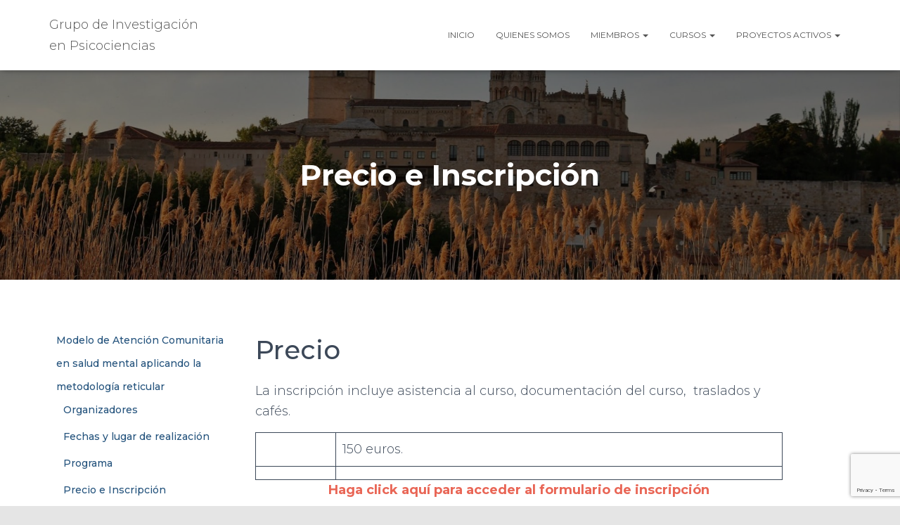

--- FILE ---
content_type: text/html; charset=utf-8
request_url: https://www.google.com/recaptcha/api2/anchor?ar=1&k=6Lcx-eAZAAAAAO4Dl58qAjJMR5JHT_LAZ2K02zKf&co=aHR0cHM6Ly9wc2ljb2NpZW5jaWFzLWN5bC5jb206NDQz&hl=en&v=PoyoqOPhxBO7pBk68S4YbpHZ&size=invisible&anchor-ms=20000&execute-ms=30000&cb=g3uar1bafwul
body_size: 48682
content:
<!DOCTYPE HTML><html dir="ltr" lang="en"><head><meta http-equiv="Content-Type" content="text/html; charset=UTF-8">
<meta http-equiv="X-UA-Compatible" content="IE=edge">
<title>reCAPTCHA</title>
<style type="text/css">
/* cyrillic-ext */
@font-face {
  font-family: 'Roboto';
  font-style: normal;
  font-weight: 400;
  font-stretch: 100%;
  src: url(//fonts.gstatic.com/s/roboto/v48/KFO7CnqEu92Fr1ME7kSn66aGLdTylUAMa3GUBHMdazTgWw.woff2) format('woff2');
  unicode-range: U+0460-052F, U+1C80-1C8A, U+20B4, U+2DE0-2DFF, U+A640-A69F, U+FE2E-FE2F;
}
/* cyrillic */
@font-face {
  font-family: 'Roboto';
  font-style: normal;
  font-weight: 400;
  font-stretch: 100%;
  src: url(//fonts.gstatic.com/s/roboto/v48/KFO7CnqEu92Fr1ME7kSn66aGLdTylUAMa3iUBHMdazTgWw.woff2) format('woff2');
  unicode-range: U+0301, U+0400-045F, U+0490-0491, U+04B0-04B1, U+2116;
}
/* greek-ext */
@font-face {
  font-family: 'Roboto';
  font-style: normal;
  font-weight: 400;
  font-stretch: 100%;
  src: url(//fonts.gstatic.com/s/roboto/v48/KFO7CnqEu92Fr1ME7kSn66aGLdTylUAMa3CUBHMdazTgWw.woff2) format('woff2');
  unicode-range: U+1F00-1FFF;
}
/* greek */
@font-face {
  font-family: 'Roboto';
  font-style: normal;
  font-weight: 400;
  font-stretch: 100%;
  src: url(//fonts.gstatic.com/s/roboto/v48/KFO7CnqEu92Fr1ME7kSn66aGLdTylUAMa3-UBHMdazTgWw.woff2) format('woff2');
  unicode-range: U+0370-0377, U+037A-037F, U+0384-038A, U+038C, U+038E-03A1, U+03A3-03FF;
}
/* math */
@font-face {
  font-family: 'Roboto';
  font-style: normal;
  font-weight: 400;
  font-stretch: 100%;
  src: url(//fonts.gstatic.com/s/roboto/v48/KFO7CnqEu92Fr1ME7kSn66aGLdTylUAMawCUBHMdazTgWw.woff2) format('woff2');
  unicode-range: U+0302-0303, U+0305, U+0307-0308, U+0310, U+0312, U+0315, U+031A, U+0326-0327, U+032C, U+032F-0330, U+0332-0333, U+0338, U+033A, U+0346, U+034D, U+0391-03A1, U+03A3-03A9, U+03B1-03C9, U+03D1, U+03D5-03D6, U+03F0-03F1, U+03F4-03F5, U+2016-2017, U+2034-2038, U+203C, U+2040, U+2043, U+2047, U+2050, U+2057, U+205F, U+2070-2071, U+2074-208E, U+2090-209C, U+20D0-20DC, U+20E1, U+20E5-20EF, U+2100-2112, U+2114-2115, U+2117-2121, U+2123-214F, U+2190, U+2192, U+2194-21AE, U+21B0-21E5, U+21F1-21F2, U+21F4-2211, U+2213-2214, U+2216-22FF, U+2308-230B, U+2310, U+2319, U+231C-2321, U+2336-237A, U+237C, U+2395, U+239B-23B7, U+23D0, U+23DC-23E1, U+2474-2475, U+25AF, U+25B3, U+25B7, U+25BD, U+25C1, U+25CA, U+25CC, U+25FB, U+266D-266F, U+27C0-27FF, U+2900-2AFF, U+2B0E-2B11, U+2B30-2B4C, U+2BFE, U+3030, U+FF5B, U+FF5D, U+1D400-1D7FF, U+1EE00-1EEFF;
}
/* symbols */
@font-face {
  font-family: 'Roboto';
  font-style: normal;
  font-weight: 400;
  font-stretch: 100%;
  src: url(//fonts.gstatic.com/s/roboto/v48/KFO7CnqEu92Fr1ME7kSn66aGLdTylUAMaxKUBHMdazTgWw.woff2) format('woff2');
  unicode-range: U+0001-000C, U+000E-001F, U+007F-009F, U+20DD-20E0, U+20E2-20E4, U+2150-218F, U+2190, U+2192, U+2194-2199, U+21AF, U+21E6-21F0, U+21F3, U+2218-2219, U+2299, U+22C4-22C6, U+2300-243F, U+2440-244A, U+2460-24FF, U+25A0-27BF, U+2800-28FF, U+2921-2922, U+2981, U+29BF, U+29EB, U+2B00-2BFF, U+4DC0-4DFF, U+FFF9-FFFB, U+10140-1018E, U+10190-1019C, U+101A0, U+101D0-101FD, U+102E0-102FB, U+10E60-10E7E, U+1D2C0-1D2D3, U+1D2E0-1D37F, U+1F000-1F0FF, U+1F100-1F1AD, U+1F1E6-1F1FF, U+1F30D-1F30F, U+1F315, U+1F31C, U+1F31E, U+1F320-1F32C, U+1F336, U+1F378, U+1F37D, U+1F382, U+1F393-1F39F, U+1F3A7-1F3A8, U+1F3AC-1F3AF, U+1F3C2, U+1F3C4-1F3C6, U+1F3CA-1F3CE, U+1F3D4-1F3E0, U+1F3ED, U+1F3F1-1F3F3, U+1F3F5-1F3F7, U+1F408, U+1F415, U+1F41F, U+1F426, U+1F43F, U+1F441-1F442, U+1F444, U+1F446-1F449, U+1F44C-1F44E, U+1F453, U+1F46A, U+1F47D, U+1F4A3, U+1F4B0, U+1F4B3, U+1F4B9, U+1F4BB, U+1F4BF, U+1F4C8-1F4CB, U+1F4D6, U+1F4DA, U+1F4DF, U+1F4E3-1F4E6, U+1F4EA-1F4ED, U+1F4F7, U+1F4F9-1F4FB, U+1F4FD-1F4FE, U+1F503, U+1F507-1F50B, U+1F50D, U+1F512-1F513, U+1F53E-1F54A, U+1F54F-1F5FA, U+1F610, U+1F650-1F67F, U+1F687, U+1F68D, U+1F691, U+1F694, U+1F698, U+1F6AD, U+1F6B2, U+1F6B9-1F6BA, U+1F6BC, U+1F6C6-1F6CF, U+1F6D3-1F6D7, U+1F6E0-1F6EA, U+1F6F0-1F6F3, U+1F6F7-1F6FC, U+1F700-1F7FF, U+1F800-1F80B, U+1F810-1F847, U+1F850-1F859, U+1F860-1F887, U+1F890-1F8AD, U+1F8B0-1F8BB, U+1F8C0-1F8C1, U+1F900-1F90B, U+1F93B, U+1F946, U+1F984, U+1F996, U+1F9E9, U+1FA00-1FA6F, U+1FA70-1FA7C, U+1FA80-1FA89, U+1FA8F-1FAC6, U+1FACE-1FADC, U+1FADF-1FAE9, U+1FAF0-1FAF8, U+1FB00-1FBFF;
}
/* vietnamese */
@font-face {
  font-family: 'Roboto';
  font-style: normal;
  font-weight: 400;
  font-stretch: 100%;
  src: url(//fonts.gstatic.com/s/roboto/v48/KFO7CnqEu92Fr1ME7kSn66aGLdTylUAMa3OUBHMdazTgWw.woff2) format('woff2');
  unicode-range: U+0102-0103, U+0110-0111, U+0128-0129, U+0168-0169, U+01A0-01A1, U+01AF-01B0, U+0300-0301, U+0303-0304, U+0308-0309, U+0323, U+0329, U+1EA0-1EF9, U+20AB;
}
/* latin-ext */
@font-face {
  font-family: 'Roboto';
  font-style: normal;
  font-weight: 400;
  font-stretch: 100%;
  src: url(//fonts.gstatic.com/s/roboto/v48/KFO7CnqEu92Fr1ME7kSn66aGLdTylUAMa3KUBHMdazTgWw.woff2) format('woff2');
  unicode-range: U+0100-02BA, U+02BD-02C5, U+02C7-02CC, U+02CE-02D7, U+02DD-02FF, U+0304, U+0308, U+0329, U+1D00-1DBF, U+1E00-1E9F, U+1EF2-1EFF, U+2020, U+20A0-20AB, U+20AD-20C0, U+2113, U+2C60-2C7F, U+A720-A7FF;
}
/* latin */
@font-face {
  font-family: 'Roboto';
  font-style: normal;
  font-weight: 400;
  font-stretch: 100%;
  src: url(//fonts.gstatic.com/s/roboto/v48/KFO7CnqEu92Fr1ME7kSn66aGLdTylUAMa3yUBHMdazQ.woff2) format('woff2');
  unicode-range: U+0000-00FF, U+0131, U+0152-0153, U+02BB-02BC, U+02C6, U+02DA, U+02DC, U+0304, U+0308, U+0329, U+2000-206F, U+20AC, U+2122, U+2191, U+2193, U+2212, U+2215, U+FEFF, U+FFFD;
}
/* cyrillic-ext */
@font-face {
  font-family: 'Roboto';
  font-style: normal;
  font-weight: 500;
  font-stretch: 100%;
  src: url(//fonts.gstatic.com/s/roboto/v48/KFO7CnqEu92Fr1ME7kSn66aGLdTylUAMa3GUBHMdazTgWw.woff2) format('woff2');
  unicode-range: U+0460-052F, U+1C80-1C8A, U+20B4, U+2DE0-2DFF, U+A640-A69F, U+FE2E-FE2F;
}
/* cyrillic */
@font-face {
  font-family: 'Roboto';
  font-style: normal;
  font-weight: 500;
  font-stretch: 100%;
  src: url(//fonts.gstatic.com/s/roboto/v48/KFO7CnqEu92Fr1ME7kSn66aGLdTylUAMa3iUBHMdazTgWw.woff2) format('woff2');
  unicode-range: U+0301, U+0400-045F, U+0490-0491, U+04B0-04B1, U+2116;
}
/* greek-ext */
@font-face {
  font-family: 'Roboto';
  font-style: normal;
  font-weight: 500;
  font-stretch: 100%;
  src: url(//fonts.gstatic.com/s/roboto/v48/KFO7CnqEu92Fr1ME7kSn66aGLdTylUAMa3CUBHMdazTgWw.woff2) format('woff2');
  unicode-range: U+1F00-1FFF;
}
/* greek */
@font-face {
  font-family: 'Roboto';
  font-style: normal;
  font-weight: 500;
  font-stretch: 100%;
  src: url(//fonts.gstatic.com/s/roboto/v48/KFO7CnqEu92Fr1ME7kSn66aGLdTylUAMa3-UBHMdazTgWw.woff2) format('woff2');
  unicode-range: U+0370-0377, U+037A-037F, U+0384-038A, U+038C, U+038E-03A1, U+03A3-03FF;
}
/* math */
@font-face {
  font-family: 'Roboto';
  font-style: normal;
  font-weight: 500;
  font-stretch: 100%;
  src: url(//fonts.gstatic.com/s/roboto/v48/KFO7CnqEu92Fr1ME7kSn66aGLdTylUAMawCUBHMdazTgWw.woff2) format('woff2');
  unicode-range: U+0302-0303, U+0305, U+0307-0308, U+0310, U+0312, U+0315, U+031A, U+0326-0327, U+032C, U+032F-0330, U+0332-0333, U+0338, U+033A, U+0346, U+034D, U+0391-03A1, U+03A3-03A9, U+03B1-03C9, U+03D1, U+03D5-03D6, U+03F0-03F1, U+03F4-03F5, U+2016-2017, U+2034-2038, U+203C, U+2040, U+2043, U+2047, U+2050, U+2057, U+205F, U+2070-2071, U+2074-208E, U+2090-209C, U+20D0-20DC, U+20E1, U+20E5-20EF, U+2100-2112, U+2114-2115, U+2117-2121, U+2123-214F, U+2190, U+2192, U+2194-21AE, U+21B0-21E5, U+21F1-21F2, U+21F4-2211, U+2213-2214, U+2216-22FF, U+2308-230B, U+2310, U+2319, U+231C-2321, U+2336-237A, U+237C, U+2395, U+239B-23B7, U+23D0, U+23DC-23E1, U+2474-2475, U+25AF, U+25B3, U+25B7, U+25BD, U+25C1, U+25CA, U+25CC, U+25FB, U+266D-266F, U+27C0-27FF, U+2900-2AFF, U+2B0E-2B11, U+2B30-2B4C, U+2BFE, U+3030, U+FF5B, U+FF5D, U+1D400-1D7FF, U+1EE00-1EEFF;
}
/* symbols */
@font-face {
  font-family: 'Roboto';
  font-style: normal;
  font-weight: 500;
  font-stretch: 100%;
  src: url(//fonts.gstatic.com/s/roboto/v48/KFO7CnqEu92Fr1ME7kSn66aGLdTylUAMaxKUBHMdazTgWw.woff2) format('woff2');
  unicode-range: U+0001-000C, U+000E-001F, U+007F-009F, U+20DD-20E0, U+20E2-20E4, U+2150-218F, U+2190, U+2192, U+2194-2199, U+21AF, U+21E6-21F0, U+21F3, U+2218-2219, U+2299, U+22C4-22C6, U+2300-243F, U+2440-244A, U+2460-24FF, U+25A0-27BF, U+2800-28FF, U+2921-2922, U+2981, U+29BF, U+29EB, U+2B00-2BFF, U+4DC0-4DFF, U+FFF9-FFFB, U+10140-1018E, U+10190-1019C, U+101A0, U+101D0-101FD, U+102E0-102FB, U+10E60-10E7E, U+1D2C0-1D2D3, U+1D2E0-1D37F, U+1F000-1F0FF, U+1F100-1F1AD, U+1F1E6-1F1FF, U+1F30D-1F30F, U+1F315, U+1F31C, U+1F31E, U+1F320-1F32C, U+1F336, U+1F378, U+1F37D, U+1F382, U+1F393-1F39F, U+1F3A7-1F3A8, U+1F3AC-1F3AF, U+1F3C2, U+1F3C4-1F3C6, U+1F3CA-1F3CE, U+1F3D4-1F3E0, U+1F3ED, U+1F3F1-1F3F3, U+1F3F5-1F3F7, U+1F408, U+1F415, U+1F41F, U+1F426, U+1F43F, U+1F441-1F442, U+1F444, U+1F446-1F449, U+1F44C-1F44E, U+1F453, U+1F46A, U+1F47D, U+1F4A3, U+1F4B0, U+1F4B3, U+1F4B9, U+1F4BB, U+1F4BF, U+1F4C8-1F4CB, U+1F4D6, U+1F4DA, U+1F4DF, U+1F4E3-1F4E6, U+1F4EA-1F4ED, U+1F4F7, U+1F4F9-1F4FB, U+1F4FD-1F4FE, U+1F503, U+1F507-1F50B, U+1F50D, U+1F512-1F513, U+1F53E-1F54A, U+1F54F-1F5FA, U+1F610, U+1F650-1F67F, U+1F687, U+1F68D, U+1F691, U+1F694, U+1F698, U+1F6AD, U+1F6B2, U+1F6B9-1F6BA, U+1F6BC, U+1F6C6-1F6CF, U+1F6D3-1F6D7, U+1F6E0-1F6EA, U+1F6F0-1F6F3, U+1F6F7-1F6FC, U+1F700-1F7FF, U+1F800-1F80B, U+1F810-1F847, U+1F850-1F859, U+1F860-1F887, U+1F890-1F8AD, U+1F8B0-1F8BB, U+1F8C0-1F8C1, U+1F900-1F90B, U+1F93B, U+1F946, U+1F984, U+1F996, U+1F9E9, U+1FA00-1FA6F, U+1FA70-1FA7C, U+1FA80-1FA89, U+1FA8F-1FAC6, U+1FACE-1FADC, U+1FADF-1FAE9, U+1FAF0-1FAF8, U+1FB00-1FBFF;
}
/* vietnamese */
@font-face {
  font-family: 'Roboto';
  font-style: normal;
  font-weight: 500;
  font-stretch: 100%;
  src: url(//fonts.gstatic.com/s/roboto/v48/KFO7CnqEu92Fr1ME7kSn66aGLdTylUAMa3OUBHMdazTgWw.woff2) format('woff2');
  unicode-range: U+0102-0103, U+0110-0111, U+0128-0129, U+0168-0169, U+01A0-01A1, U+01AF-01B0, U+0300-0301, U+0303-0304, U+0308-0309, U+0323, U+0329, U+1EA0-1EF9, U+20AB;
}
/* latin-ext */
@font-face {
  font-family: 'Roboto';
  font-style: normal;
  font-weight: 500;
  font-stretch: 100%;
  src: url(//fonts.gstatic.com/s/roboto/v48/KFO7CnqEu92Fr1ME7kSn66aGLdTylUAMa3KUBHMdazTgWw.woff2) format('woff2');
  unicode-range: U+0100-02BA, U+02BD-02C5, U+02C7-02CC, U+02CE-02D7, U+02DD-02FF, U+0304, U+0308, U+0329, U+1D00-1DBF, U+1E00-1E9F, U+1EF2-1EFF, U+2020, U+20A0-20AB, U+20AD-20C0, U+2113, U+2C60-2C7F, U+A720-A7FF;
}
/* latin */
@font-face {
  font-family: 'Roboto';
  font-style: normal;
  font-weight: 500;
  font-stretch: 100%;
  src: url(//fonts.gstatic.com/s/roboto/v48/KFO7CnqEu92Fr1ME7kSn66aGLdTylUAMa3yUBHMdazQ.woff2) format('woff2');
  unicode-range: U+0000-00FF, U+0131, U+0152-0153, U+02BB-02BC, U+02C6, U+02DA, U+02DC, U+0304, U+0308, U+0329, U+2000-206F, U+20AC, U+2122, U+2191, U+2193, U+2212, U+2215, U+FEFF, U+FFFD;
}
/* cyrillic-ext */
@font-face {
  font-family: 'Roboto';
  font-style: normal;
  font-weight: 900;
  font-stretch: 100%;
  src: url(//fonts.gstatic.com/s/roboto/v48/KFO7CnqEu92Fr1ME7kSn66aGLdTylUAMa3GUBHMdazTgWw.woff2) format('woff2');
  unicode-range: U+0460-052F, U+1C80-1C8A, U+20B4, U+2DE0-2DFF, U+A640-A69F, U+FE2E-FE2F;
}
/* cyrillic */
@font-face {
  font-family: 'Roboto';
  font-style: normal;
  font-weight: 900;
  font-stretch: 100%;
  src: url(//fonts.gstatic.com/s/roboto/v48/KFO7CnqEu92Fr1ME7kSn66aGLdTylUAMa3iUBHMdazTgWw.woff2) format('woff2');
  unicode-range: U+0301, U+0400-045F, U+0490-0491, U+04B0-04B1, U+2116;
}
/* greek-ext */
@font-face {
  font-family: 'Roboto';
  font-style: normal;
  font-weight: 900;
  font-stretch: 100%;
  src: url(//fonts.gstatic.com/s/roboto/v48/KFO7CnqEu92Fr1ME7kSn66aGLdTylUAMa3CUBHMdazTgWw.woff2) format('woff2');
  unicode-range: U+1F00-1FFF;
}
/* greek */
@font-face {
  font-family: 'Roboto';
  font-style: normal;
  font-weight: 900;
  font-stretch: 100%;
  src: url(//fonts.gstatic.com/s/roboto/v48/KFO7CnqEu92Fr1ME7kSn66aGLdTylUAMa3-UBHMdazTgWw.woff2) format('woff2');
  unicode-range: U+0370-0377, U+037A-037F, U+0384-038A, U+038C, U+038E-03A1, U+03A3-03FF;
}
/* math */
@font-face {
  font-family: 'Roboto';
  font-style: normal;
  font-weight: 900;
  font-stretch: 100%;
  src: url(//fonts.gstatic.com/s/roboto/v48/KFO7CnqEu92Fr1ME7kSn66aGLdTylUAMawCUBHMdazTgWw.woff2) format('woff2');
  unicode-range: U+0302-0303, U+0305, U+0307-0308, U+0310, U+0312, U+0315, U+031A, U+0326-0327, U+032C, U+032F-0330, U+0332-0333, U+0338, U+033A, U+0346, U+034D, U+0391-03A1, U+03A3-03A9, U+03B1-03C9, U+03D1, U+03D5-03D6, U+03F0-03F1, U+03F4-03F5, U+2016-2017, U+2034-2038, U+203C, U+2040, U+2043, U+2047, U+2050, U+2057, U+205F, U+2070-2071, U+2074-208E, U+2090-209C, U+20D0-20DC, U+20E1, U+20E5-20EF, U+2100-2112, U+2114-2115, U+2117-2121, U+2123-214F, U+2190, U+2192, U+2194-21AE, U+21B0-21E5, U+21F1-21F2, U+21F4-2211, U+2213-2214, U+2216-22FF, U+2308-230B, U+2310, U+2319, U+231C-2321, U+2336-237A, U+237C, U+2395, U+239B-23B7, U+23D0, U+23DC-23E1, U+2474-2475, U+25AF, U+25B3, U+25B7, U+25BD, U+25C1, U+25CA, U+25CC, U+25FB, U+266D-266F, U+27C0-27FF, U+2900-2AFF, U+2B0E-2B11, U+2B30-2B4C, U+2BFE, U+3030, U+FF5B, U+FF5D, U+1D400-1D7FF, U+1EE00-1EEFF;
}
/* symbols */
@font-face {
  font-family: 'Roboto';
  font-style: normal;
  font-weight: 900;
  font-stretch: 100%;
  src: url(//fonts.gstatic.com/s/roboto/v48/KFO7CnqEu92Fr1ME7kSn66aGLdTylUAMaxKUBHMdazTgWw.woff2) format('woff2');
  unicode-range: U+0001-000C, U+000E-001F, U+007F-009F, U+20DD-20E0, U+20E2-20E4, U+2150-218F, U+2190, U+2192, U+2194-2199, U+21AF, U+21E6-21F0, U+21F3, U+2218-2219, U+2299, U+22C4-22C6, U+2300-243F, U+2440-244A, U+2460-24FF, U+25A0-27BF, U+2800-28FF, U+2921-2922, U+2981, U+29BF, U+29EB, U+2B00-2BFF, U+4DC0-4DFF, U+FFF9-FFFB, U+10140-1018E, U+10190-1019C, U+101A0, U+101D0-101FD, U+102E0-102FB, U+10E60-10E7E, U+1D2C0-1D2D3, U+1D2E0-1D37F, U+1F000-1F0FF, U+1F100-1F1AD, U+1F1E6-1F1FF, U+1F30D-1F30F, U+1F315, U+1F31C, U+1F31E, U+1F320-1F32C, U+1F336, U+1F378, U+1F37D, U+1F382, U+1F393-1F39F, U+1F3A7-1F3A8, U+1F3AC-1F3AF, U+1F3C2, U+1F3C4-1F3C6, U+1F3CA-1F3CE, U+1F3D4-1F3E0, U+1F3ED, U+1F3F1-1F3F3, U+1F3F5-1F3F7, U+1F408, U+1F415, U+1F41F, U+1F426, U+1F43F, U+1F441-1F442, U+1F444, U+1F446-1F449, U+1F44C-1F44E, U+1F453, U+1F46A, U+1F47D, U+1F4A3, U+1F4B0, U+1F4B3, U+1F4B9, U+1F4BB, U+1F4BF, U+1F4C8-1F4CB, U+1F4D6, U+1F4DA, U+1F4DF, U+1F4E3-1F4E6, U+1F4EA-1F4ED, U+1F4F7, U+1F4F9-1F4FB, U+1F4FD-1F4FE, U+1F503, U+1F507-1F50B, U+1F50D, U+1F512-1F513, U+1F53E-1F54A, U+1F54F-1F5FA, U+1F610, U+1F650-1F67F, U+1F687, U+1F68D, U+1F691, U+1F694, U+1F698, U+1F6AD, U+1F6B2, U+1F6B9-1F6BA, U+1F6BC, U+1F6C6-1F6CF, U+1F6D3-1F6D7, U+1F6E0-1F6EA, U+1F6F0-1F6F3, U+1F6F7-1F6FC, U+1F700-1F7FF, U+1F800-1F80B, U+1F810-1F847, U+1F850-1F859, U+1F860-1F887, U+1F890-1F8AD, U+1F8B0-1F8BB, U+1F8C0-1F8C1, U+1F900-1F90B, U+1F93B, U+1F946, U+1F984, U+1F996, U+1F9E9, U+1FA00-1FA6F, U+1FA70-1FA7C, U+1FA80-1FA89, U+1FA8F-1FAC6, U+1FACE-1FADC, U+1FADF-1FAE9, U+1FAF0-1FAF8, U+1FB00-1FBFF;
}
/* vietnamese */
@font-face {
  font-family: 'Roboto';
  font-style: normal;
  font-weight: 900;
  font-stretch: 100%;
  src: url(//fonts.gstatic.com/s/roboto/v48/KFO7CnqEu92Fr1ME7kSn66aGLdTylUAMa3OUBHMdazTgWw.woff2) format('woff2');
  unicode-range: U+0102-0103, U+0110-0111, U+0128-0129, U+0168-0169, U+01A0-01A1, U+01AF-01B0, U+0300-0301, U+0303-0304, U+0308-0309, U+0323, U+0329, U+1EA0-1EF9, U+20AB;
}
/* latin-ext */
@font-face {
  font-family: 'Roboto';
  font-style: normal;
  font-weight: 900;
  font-stretch: 100%;
  src: url(//fonts.gstatic.com/s/roboto/v48/KFO7CnqEu92Fr1ME7kSn66aGLdTylUAMa3KUBHMdazTgWw.woff2) format('woff2');
  unicode-range: U+0100-02BA, U+02BD-02C5, U+02C7-02CC, U+02CE-02D7, U+02DD-02FF, U+0304, U+0308, U+0329, U+1D00-1DBF, U+1E00-1E9F, U+1EF2-1EFF, U+2020, U+20A0-20AB, U+20AD-20C0, U+2113, U+2C60-2C7F, U+A720-A7FF;
}
/* latin */
@font-face {
  font-family: 'Roboto';
  font-style: normal;
  font-weight: 900;
  font-stretch: 100%;
  src: url(//fonts.gstatic.com/s/roboto/v48/KFO7CnqEu92Fr1ME7kSn66aGLdTylUAMa3yUBHMdazQ.woff2) format('woff2');
  unicode-range: U+0000-00FF, U+0131, U+0152-0153, U+02BB-02BC, U+02C6, U+02DA, U+02DC, U+0304, U+0308, U+0329, U+2000-206F, U+20AC, U+2122, U+2191, U+2193, U+2212, U+2215, U+FEFF, U+FFFD;
}

</style>
<link rel="stylesheet" type="text/css" href="https://www.gstatic.com/recaptcha/releases/PoyoqOPhxBO7pBk68S4YbpHZ/styles__ltr.css">
<script nonce="KSWKVHg6mIYci2dEpga-Ew" type="text/javascript">window['__recaptcha_api'] = 'https://www.google.com/recaptcha/api2/';</script>
<script type="text/javascript" src="https://www.gstatic.com/recaptcha/releases/PoyoqOPhxBO7pBk68S4YbpHZ/recaptcha__en.js" nonce="KSWKVHg6mIYci2dEpga-Ew">
      
    </script></head>
<body><div id="rc-anchor-alert" class="rc-anchor-alert"></div>
<input type="hidden" id="recaptcha-token" value="[base64]">
<script type="text/javascript" nonce="KSWKVHg6mIYci2dEpga-Ew">
      recaptcha.anchor.Main.init("[\x22ainput\x22,[\x22bgdata\x22,\x22\x22,\[base64]/[base64]/[base64]/KE4oMTI0LHYsdi5HKSxMWihsLHYpKTpOKDEyNCx2LGwpLFYpLHYpLFQpKSxGKDE3MSx2KX0scjc9ZnVuY3Rpb24obCl7cmV0dXJuIGx9LEM9ZnVuY3Rpb24obCxWLHYpe04odixsLFYpLFZbYWtdPTI3OTZ9LG49ZnVuY3Rpb24obCxWKXtWLlg9KChWLlg/[base64]/[base64]/[base64]/[base64]/[base64]/[base64]/[base64]/[base64]/[base64]/[base64]/[base64]\\u003d\x22,\[base64]\\u003d\\u003d\x22,\[base64]/wqQbw6fDgMKGWArDrjrCpz7Cj8O9UMO/TcKgIMOYZ8OiOsKaOg19XAHCl8KZD8OQwqUlLhIIOcOxwqh/M8O1NcO9KsKlwpvDusO0wo8gQsOaDyrCpjzDpkHCnHDCvEdOwo8SSXsQTMKqwoLDqWfDliYZw5fCpGHDuMOye8K6wr1pwo/DqMK1wqodwprChMKiw5xvw5Z2wobDpsOew5/CkxzDowrCi8O0SSTCnMK+MMOwwqHCgFbDkcKIw6pTb8Ksw5E9E8OJT8KlwpYYCMK0w7PDm8OKYCjCuFbDlUY8wpoeS1tvEQTDuUXCh8OoCx1lw5Ecwrd1w6vDq8Kww5caCMKMw45pwrQ8wrfCoR/DrknCrMK4w4DDsU/CjsOJwrrCuyPCvMO9V8K2CADChTrCrFnDtMOCIVpbwpvDl8Okw7ZMXSdewoPDk1PDgMKJRRDCpMOWw5fCgsKEwrvCp8KPwqsYwoLColvCli/CmUDDvcKYHArDgsKQFMOuQMOBFUllw7vCqV3DkDIfw5zCgsOFwrFPPcKfITB/OcKIw4U+worCosOJEsKzVQp1woTDpX3DvlkMNDfDqcOWwo5vw7xowq/[base64]/[base64]/DuhrCnG1QUxzDnsO0cMOmwqDDj8Kgw5XCjMKZw4bCpzRHwo94K8KpRMOnw7PCmG4nwrE9QsKTOcOaw5/Dv8Ouwp1THcKjwpEbE8KwbgdQw57Cs8OtwofDhBA3b0V0Q8KWwrjDuDZiw4cHXcOWwp9wTMKWw53DoWhrwq0DwqJFwoA+wp/CoWvCkMK0Py/Cu0/DvcOPCErCr8OoPTbCjMOXVH8gw5DCsFDDkcO7asK3aSrCkMOSw4nDocKdwq/DlHlKX1BmTcKUBllvwrNJbcOGwoRjMW50woHCuCk5EQgmw5nDqMOJNMOEw7BGw4d+w7QEwr/CmGN/Dyl9HBlMHWfDusOlbhYMHkzDuXTDuDPDuMO5BUJ2OEYBdMKawpzDsWB/EzIRw7TCmcOOMsOtw45OZsOcFwQcPmfClMKWPADCowFLYsKKw5zCtcKNPsKOHcO9GSHDr8OwwpjDlWXDhlJVfMKVwo3Di8O9w5Vrw6Akw7/CrkHDjAZFIcOfwoHCiMK+PSJJQMKGw5B7wpLDln7CjcKeamY8w5omwodiVsKHaFIkP8OSZcOXw4vCrTVSwp9xwo/DpGI/wqwvw7nDkcKuXsKPw7bDrxI4w519AQYSw4PDn8KVw4rDuMKzBF7Dj2TCkMOeeUQMGlfDscKwCcO0dTdJFAouJ33DvsOMSSc5F2JAwpDDkBTDisKzw7how4zCnUARwp0ewr5CA0bDnsKwV8OcwoHCs8KqTMONYsOAGxNIEQp6IytzwrbCmUDCqXQVaSfDisKrIl/[base64]/Dg8OaQcO+Yn3CusK9aD/DrQ3DmsOsEMKUGBzDncKETnEeVlVRQ8OEEX4SwqB4X8Klw4Znw6/CnHIxwpnCisOKw7DDq8KfGMKiUnkMEh92fB/DhMK8ImtgHMKecVrCrsKywqbDiHBXw4/[base64]/Cr8KMPMOFw59vHMO2asOYwpLCicO1MMOCTcKAw6bCgW8SNsKYRh7ClHjDnVTDlWYqw7syL3/Dl8K5wqPDp8KYCcKKK8KeacKnccKTIlNhw6o4X2EHwozCjMOeBQPDgcKcGMOlw5ggwpM/[base64]/Cr8Oiw5LCgC9Lb8O7fS/CssKzwp99YGPDlH/DolHDnsK1wpHDtsOdw6ttDGXCmR3ChX5LIsKnwoXDqAvCqkTCn3ovNsO3wq1/JS4ZEsKlwpkKw63Ck8ONw5gvwoXDhiQ0woLDuBHCm8KBwqVPf2/CqCnDk1rCuRXDucOaw4BJwoDColdXLsOjQSvDgClzNUDCnQ3DosOCw4vCk8Ojwr7Cvy3CsF0+X8OHw4jCo8KrZcKGw59qwo3DucKxwrdOwrE6w61SbsOdwrpQfsOjwqVPw5NKRcO0w4lLw7HCi05bwq/DqcKvfHvCqjxcHjTCpcOGXsO9w4bDrsOGwq43I03DocOww6fCk8KhZ8KUCljCqVFEw6Ndw6TCiMKJwo/[base64]/w4NGAxpqZUczCcKGwqAawprDiAkIwoPCmxs8ZMK5fsKIaMKyVsKLw4BqOMO9w4IQwqHDoH5EwqoFJcK3wpAwJjpbwqQwL3PCl0lZwp5nNMOUw7TDtsKhHHEHwppxEhvChi3DrMKsw7pQwrlQw7nDjXbCucOQwpPDicOBXyJcw63CvH/DosOhRyHCnsKIFsOww5jDnWHCucKGEsO5EEnDoFh2wqrDiMK3RcO1wqTClMKuwoTDkBM6wp3CrHtPw6ZIwrlNw5fCpcO9BjnDtlp3HC0VfGNEOMOTwqIKMMOIw6tow4/DmMKaTMOcwpAtMyNcwrwcJBZUw50tO8OJGCY+wqHCl8KbwrstSsOAU8Ojwp3CrsKgwqxHwoDDo8KIKsOlwq3Dg2bCvyROPcOEAEbCjWvCnR19flDDp8KiwpVOwplMasO0Eg/DnsOtwpzDh8OqaBvDosOTwoABwqByKABzAcOeIylDwoXCi8OEZD4cbWd4I8KXRcO2HC/CrR0oe8OiNsO8X2o0w7rDp8KcbsODw6AfdVvCu0p9ZRvCvMObw73CvCjCoQnDsWPCpMOvMzlqU8KQaX1uwrUzw6DCuMOsE8KeM8OhBgRLwo7CjXQPecKyw7vCmMKbAsOOw4/CjcO1TXUcBMOFGcKYwo/[base64]/DlX3DphLDqm9Fw6Fta8OQw7HDhEwcwoVEwqQRacONwoMHJyzDgBXDtcK0w41QMMKrwpRIw7Ntw7pow6drw6IUw4XClMKELgPClHlgw6k4wrnDhFTDk1Bew5F0w719w5cXw53Dpx0HQ8KOd8OJw4DCnMOsw7RDwqfCocOXwpTCulcwwqMKw4/CsTjCtl/DrUDDrFzCrsOvwrPDscOoQ2BpwoI9w6XDrRzCi8KqwpTDjgFXDULCusOgGHIZHcK/[base64]/DgU9Fw5PDtsOswqLChcKbGcOrwpDCjxfCj1rCjTVhwp3DkXfDrMKfHGIhT8O/w4XDgxNiJz3DusOhFMOGwpfDmTHDtsOGNcOGGF9KTcO7asO9bAxsQcOTH8Kmwp7CmsKaw5XDoxZlw5hyw4nDt8O5O8K6fsKCNMOgF8O7ecKtw7vDrm3CikjDoXh8O8Kiw7LChcO2wojDjsKSWcOvwrnDl0NmKBnCvgXDjhkNLcKww53DkQDDsmMUPMO3wqV/[base64]/CvsKuMsKkwprCnhYwwo5AUDjCt8KBwpACwpZGe25ywr7DihoiwptywrDCtC92F0tow4FNw4rCiyISwqoKwrLCqX7Do8OyLMOPw5TDlMKLXsO2w5IOXsK5wq8Twqk/w4/DlMOCWU8pwrfCusOmwoEMw5/CnArDmcOLESHDhSlgwrzCk8Khw49Dw5MbVcKeYRpkPWsSecKFAcKBwptIfCbClMO+UVrCusOJwqjDu8Kpw7MCfsKHKsO0UsOuYlUfwoclDATCqsK5w642w7Y6SCVPwoHDmRrDg8O5w4AywohNUMKGPcKxwpY5w5oowrHDtBLDtsK0IwBFwoLCswTChnfDlGLDnVTCqk/Cs8O4w7VeS8OIX1B9K8KqQcOMQT9DL1nCqAfDqsKPw6nDthQJwrQqUyNjwpdNwphswozCvFjCllF7w70BZm/Cg8K1w6LCn8Oya3Fbf8OIMXolw5tzaMKOBsO4f8K7wqkqw63DucK4w7h6w4xeQsKqw6jCtHjDrhFuw7zChcO5GcKawoVtN3/CpTPCn8OMFMOdNsKZFlzDoBUAAMKQwrnCh8OxwrZhw7LCpcKkDsOHIFtPL8KMMXdHamLCs8K0w7o3w6fDnVrDscOcd8K1w705fcKww67CoMKWXm3DuFPCqcOsT8O+wpLCiQ/CpHEQEMKXdMKOwpXCtWPCh8K7worDvcKTwplQWzPCvsODQXYabsO8w641w4Rhwp/Cn1Mbwp8ewrTDvC8/ViIuO3bDncOcWcKFaScgw79vSsOUwoY5EsKfwrgzw57DvHgZWMOaFXIrO8O7dk3CtUvDhMOEVibClwIgwqANWzYOwpTDuRPCog92GX9bw5TCjjkbwqt8woMjw5VLIsKkw4PDnnvDsMOWw4DDocO0w61VIMODw6gjw7Qqwp0tf8OYOcOQw6XCgMKRw5/Djj/[base64]/Dt27CghfCgsKVKMO4ZMK/w4B4XMK0WcOPwooKwoQ+JVQeYMOYfyvChcKjw6bDr8KQw6TDpcKxOMKGScOPcMOIZcOtwo9Cw4LChynCrH8pYHvCqMKTRkLDugo8QW7DpnAawqoRMsK6dmzCoyhqwpMCwoDCnS/DgcOPw7h+w7QFw7ghci3CtcOuwrhfC2RywrbClxrCncK5MMOld8OQwpzCriwnHyNoKS7CpkHCgS3Djm/[base64]/[base64]/w4DChwPCucKdw7l0TlIqwq7DosOONsO9JcKNOMKbwrMmHmIJR0RkdV/Dmi3Dmk7Do8KnwqrCkU/DvsOOXsKXV8OOLHInw6wQWnMgwpU0wpHCksOlwr97UQTDv8O9wr7Cun7DhMOpwo5kYMOwwqVvWcOMfmPCpAhGwo9CSULDixHClwrCk8KtMMKZEy7DosO6wpDDm0lcw6bCnMOYwp/Dp8OYV8KxIQlTFsKVw5pNLw3CllnCvHfDtcOqKVwnwplVcRhmRcK+wozCscOyWH/Ckiw0XSEDCj/Dm1YABDjDsQnDlxRlBxvCtcOawqTDssKtwrHCsEYTw4XCjsKcwqEQE8KqWMKAw6oqw4t0w43Ds8OLwqJBCnhqd8K3bCAqw4xcwrBHai95UTDCmS/[base64]/[base64]/DuAoKeBvDqwBHV07CuHV/w40ibsOxwpxoaMOBwpMUwrJgJsKVBcOvw5XDnMKJwpgvM3DCin3CkmkFcUw5w6YywpXCt8KXw5gbbMOOw6PCrwfCjRnDi1nCkcKVwo99w7DDrsKQbMKFT8K5wrUDwoIzKzPDjMOywr/CrsKpO3zDucKKwpzDhg4Xw4M1w7Ygw592S1hZw4fDmcKhCjl8w6NydDhwO8KUTsObw7QMU0PDmsO+XFDCunseA8KhPkzCtcK/AcKXcAZ/ZxfDocOkclRiwqnCnjTCqcK6KAHDncOYLC9PwpBtwrsJwqgpw5JnXcKwJEHDisK6FsOpA1Buw47DuwjCiMOjw79Vw7hceMO9w4R1w7sUworCpsO1w6saKn5/w53ClsKhLsK/Q1HClBtow6HCocKAwrVEUx5cw7PDncOdRTl3wrbDlcKHWMOHw6XDlCNhe0fCtsO2ccK1w5bDoR/[base64]/Do8KYSX/DgGQ5dsK5KMKddMK8w7p4w4NWw4tnw6NNOAQONxfDqHw2wrfDosKjOAzDiQTDgMOwwoxlwpbCgwzCrMOtLcOIYT9WEcKWTcKaMiXCqFTDg35xT8Kuw5TDrcKIwpjDqQ7DpcO7w5DDr1XCtgBow48Ew7tTwoFnw6/Cs8Kuw5DCiMOSw4h8HTUqLSPCtMOWwoxWX8KXdTgswqVgw5HDhMKBwrYfw612wr/Cq8OVw7zCgcKMw41+GAnDv0/[base64]/CjMKMw5zDl8KUw4PDq8O5wqQdwrfCjW/CncO4FcO/[base64]/WzLDlcKwwqXCtSnDv8O3OUUDw54ZC8OWwpdlw7jDtiHDih81VcOCwp4IE8KsY0jCgXRjw5HCusOxDcKhwrTDnnbDucOtPXDCunrDt8ObOcKdRcOZwo/CvMK8H8OCw7TDmsOrw4HCqCPDg8OSCnd9RGLCjWhXw71qw6YDwpTCm11sB8KdUcONC8OLwqcib8OrwprClsO0fj7DjsOswrdcKcOHcHJ1w5NuHcOSFR0VXgQbw6EdGBtYfcKUa8OnS8OXwrXDkcOPw6Fewpk/WsOVwo1ZFVAYw4jCi28EP8KqWAZXwq/DnMOSw6Jgw7bDmsKsfsKkw4fDrArCh8OLAcOhw5XDhGXCmxXDmMOvwpMHwojDoCDCscOsW8KzF3bDq8KAGsKADsOzw69Uw7R3w5E/Y2bCp2nCpi3CiMOYUkBPLijDrE4PwrY9UBfCocKkeTMfN8Krw5hjw6nCjUrDtsKJwrV+w53DlsKuwqVhDMOCwotgw7PCp8O7c1DCmzPDssOxwrRlVAvCp8OgOwnDucOiT8KNPjxJeMO/[base64]/DisOobCpmwoM+WcKxw4Z+w5HDoS/[base64]/wqBfS8OGH1ZYOcO+woIZDBxnGMOfw6RXD21Kw73Do2w9w4TDrMKrL8OmVljDlSQ7S0LDkhsdX8K0dsK2AsOew4/DpsKyFDZhdsK2ZhPDqsKlwptvTgsBUsOEDgd4wpzCjMKDYsKIN8KWwrnClsOTNsKOR8KYwrXCpcO3w6oWw5/DumcHUyxldMKGYsKyS13DrcOmwpF5PD1Pw4HCm8K4HsKqPm/Dr8OVV1Ytwr8Hd8OeK8Kywq9ywoQPNMKew5F/woRiwq/[base64]/[base64]/[base64]/[base64]/CrG44w7soPmZrfMOew4PDhsO0w63CgErCt1TCuldGGcOFVMK4wqpSHEXDmXYAwpkpwrLCqAQzwrzCrADCjE8BXxrDlw/DqWJAw6QnQcKjE8KVfkPDnMOuw4fCrsKnwqfDksOhHMK0ZsKEwoBjwp3DpsKuwowTw6PDmsKXESTCpBYqwpfCiw/CqzPCt8Kqwr5swqXCvGjCkjNFKcOMw47ClsONOSXCkcOewpkaw73CoAbCqsOWWsOIwqzDgsKCwptxHcOIeMORw7jDvGXChcOywqfCuHfDnzMXUsOlRMKaUsK+w5gKwpnDvS0TGcOow5zDulQgEcKRw5DDnMOHAsK/[base64]/Dkw7DqgtGIWYEFydwwpbClsOUIMKwUR8NIcOfwrnCjcOEw4vClsOBwoABHjzDgx0tw50VS8Oqw4LDslDDmsOiw7wIw6TCp8KRVQDCk8KSw6nDnEcoJGrCkMORwpl5BUFda8OIw7zCk8OMFiMWwrHCqcOvw6DCncKDwr8cGMOdXcO2w60yw7PDrWJzFi9hAcOtQ3/[base64]/[base64]/DgMKMAsOVZwBydMOwYwBibW3Dp8O4EcOwMsKpdsK/w6TCr8O2w6s1w788w7TCl0RPNWJMwoXDjsKLw69Mw7B2QScgw5HCqm/[base64]/DsMKaOT3CoMKtw7PCqMK5w5EOI8OOVktfcjnDvMOUwqkuBX3CvcKmwrN8Z1lCw4woGGrDgwzCpm8mw4TDrEPCosKIScOBw4sbw7MgYD4tYyNYw5HDkBgSw7zChl7DjDBLdWjChsO0Ux3Cp8KyacKgw4M/[base64]/Cm3HDki3DksOnWsO8woIKw4JcBUjCimfCmAJ3VUbCq1rDucKeAjfDk19fw7rCrsOMwqrDlDU6w4JfJBLChwVYwovCkMO4AsOvUxowBUHCoSbCu8K7woTDj8OzwrDDtcORwpJyw4rCvMO6ASM8wpcQwo7CuXfDg8Obw4t+dcKxw683DcKRw6VMw4xRIV/Dq8KfA8OkT8OCwrjDqsKLwp9xJiI/w5bDv2hlFnrCicODJw1JwrLDusK5wqA9bsO0PkF3BsKAIsOQwqfCksKTC8KRwo3Dg8KtcMKoEsOCQjFnw4YSJxQRXsOQAwJ1bCzChMK6w5wgVXIxG8KXw53CpwsLKgQDAsKnw5TCgMOowrTDucKPCMO6w5bDosKbUCbCncOfw6XCncKNwoJKVsOFwr/ChSvDgwHCgcO8w5XCjmzDtVQXB2A+w7waM8OGOMKcw499w6MuwrvDtsOiw6Zpw43Dil8Jw5o+QcOqAz3DiSh0w71ewoxbdx7DuiQ2wq4NTMOvwpILNsOwwqNLw51xdMOGfXQGAcKxMMK9Pmhyw6BZRWLDhMOdLcKJw6PDvizDoT7CrcOYw57CmwFySMK7w6/[base64]/Du3vCq8KyZD7DhG3CncOjMMKRwpYIesO1EBPDhcOAw5DDkkPCqmjDqH4gwqfClVzDmMOwYMORSWdgHG/CgsKMwr05w69iw5drw6PDuMK0V8Kzc8KCwotnfgAad8O9QTYYwpwcOGQXwoALwoJlRQoOG1lhwpHCoX/Dh33Dq8Ocw6wxw6XCmVrDpsOySUPDl2t9wp/CohVLYAPDhSNvw4TCp18gwqfCq8Oxw4bDoV/DvCnCnXoCVQYvworCjiQ3w53Cr8OfwovDnmcMwpkAPQ3ChRBCwpnDk8KxczfCucKzahXCmEXDr8OYw7/Do8KMw7fDncOubkLCvsKpFAsiD8KgworDpGcJXHUDWcK9AcK8MEbCiWXCmsOafDjDhcKICMOlZ8KiwqB4PsOXTcOvNmZeO8KuwrBKdlbDncOzTcOiN8OxVWXDv8O+w5jCs8OwbHvDtw9xw4w1w4/DvcKGw6R/wqNSw4PCncK6w6Izw4IGwpdYwqjCmsObwqbDgzrDkMOgHwzCvVDCuiXCuRbCkMOYS8OvMcKdwpfDqcKCb0jCt8O2w75maEPCuMKkfcKzDsKAbcOyMRPCiybDs1rDlgUxeTVAXSUQw6w/woDCohDDvMKFakEQPRnChMK8w5QOw7l5FyfCqcOywoLDvsOpw5TCnBLDjsO4w4EFwp7DiMKGw65uDw7DosKgbMKeecKNTsK7Q8K8UMKrSilnejLCiE/CvMO/bGXDusKsw7LDh8K2w7HCmz7DrSwaw7rDgX8DBXLDoHxgwrDCgibCj0MfXFXClR9jMsOnw5YlFQnCpcOiH8KhwprCg8KgwpnCiMOpwpgGwr97wp/[base64]/CssKGwpYZHcOhwqTDp0XDocKDXcKjOsKdwoojFXlxw711wr7CgcONwqN5w4JWGGgqJT/CsMKJRsKew6nClcK/w7gGw7pRV8KOP2TDocOnw7vCmMOowpY3DMKGVxfCmMKEwpnDh1IjDMKwfHfDtFrDocKvLj5jwoUdA8OYwr/[base64]/DoMKyw4vCjz0UOGIbw4UFw4fCkWZ7L1PCoSTDvcOxw6LDviPCh8O0K1HCj8KFawbDk8O1w6MbYsOpw5zCt2HDmsOxEMKgesORwpvDrW/CvcKNR8O1w5jDkgt3w6xKdsOWwrfDlFk9wr4kwqDCjGbDoSQAw6bChzTDmV8PAcKlCxDCpm1cOsKdT1Q4AcKiM8KeSgLCjAvDksKBb2lww4xww6MxGMK6w5XCisKCbXzCjsKIw6kDw7MOwrF4Q0nCksO3wrsAwqLDqSHDuGfCv8OtYMO/[base64]/D8O6HULCv1jCqXfCo8OoB0TClcKFZAnDrcOgFMKOFMKnGsOhwr/DszXDu8OqwqgXHMKDQsORAXQPe8Oow7/CrcK/w75EwpDDtyLDhMOAPjHDusKgUnVZwqXDq8KtwqUcwpfCvDHCncORw6dewrbCvcK4EcKew5E7J08FFC3Dj8KqG8KKwo3CvnTCnsKZwqLCv8Kbwo/DijMGej/ClBPCmFguPyduwoEsUMKnN1Z5w57CpQ/DpVXCg8KaHcKxwrg2QMO7wozCokzCvy8awq3Cv8KXQF8zwoPClHVkXcKQKGnCm8OyLsOPwp0fwrgEwpkqw5/DqD3Cm8Ohw68+w7PDlcKxw4gJdDbCh3vCvMOGw4B4wq3CpWTCucOEwo/CoSRIUcKOw5Zmw7wLwq5lYlvDm2Z7bGXCu8OZwqvCg2xIwrsbw7gBwoPChcOUWsK6PXvDn8OUw7LDsMOwPcOcRALDlhhVZcKpHW9Iw5vCiFHDpMObwphFCAEAw6sLw7XCt8KEwr/DjMOww4AqIMOHw5REwojDscOJEsKmw7AfYXzCuj/[base64]/[base64]/D8KvwocbwoFJwrM6w5Eiw4ZiwqHCgg4jUcOvbMKqW1HCsjHDkSIBcmc3wpkVwpIcw45owr9xw6LCmcOHScKAwqDCvRRdw6cyw4vCsyIwwoxhw7bCsMOvJBbCmkNiOcOYwq1sw5cOw6XCtVfDosO1w7A/[base64]/w5zCgyoIQyTCvWHCjMKWX3gMw5JXwoh2N8OxCXNhw7nDt8KAw6Ysw7nDv1PDh8OJATo6BDQyw5gbfMK6wqDDui85w6LChzUOPBfChcO+w6bCjMOiwp8MwoXDnDNbwrjCr8ORJsO/wrkKwrnCn3PCusODGgZHIMKnwqNOYDAXw6IoG2pDNcOgC8K2w7rDncOmVzBiNSQSfsKTw4MdwpZPHA7CvDACw4bDsWwqw6Q8w6/CgBwJRnnCm8Oew6wZAsOUw4XCjlPDsMOpw6jDucKiQsKlw4rDs2Jvw6FcVMOuw6/Do8OJQU8Gw5PCh1vCncOCRgvDqMK+woHDssOswpHCmwbDtcKSw6rCkUwzRBdXbS9MG8KsPhUjah9kGw7CowDDuXV6w4XDpyMhGMOWw5odwpjCg0PDhSfDi8KIwptCKWcASsOMSjrCjMO1LAfDu8O1wpVPwqwEKcOqw4hERsOrZAJmR8KMwrXDljYiw5fCqwrDr0/CiWvDpMOBwp9gw4jCkx/Du25qw7Elw5LDhsKww7QIcEvCi8K3TxRYdVN1w6tgH33CkcOieMK/[base64]/[base64]/[base64]/CjAXDlHPDrT3DkcO8w6x3woRSw6U/TB7CtWbDgBLDtcOLcQVDdcOpATk8TB7DhmcwMCHCiXpYJsOwwoQxITkWVRHDv8KbL35ywrnDmDnDmsKrw7QyCHbDr8O3HmvDpxIfU8OebnEzw43DtHPDocK+w6p1w6FXAcOmcC/Cv8Kfw5heR2bCnsKRdCLCl8KaXMOmw43ChkwIw5LDvQJDwrEJU8Odbn7Dn2/CpjDCq8KjacOUwqs5CMOgLMO0XcOQMcKHHX/CpAQCZsKHSsO7TTUPw5HDscOUwqNQGsOODiPDn8OXw5bDsFpsccKrwohUwoIzw6rClGYQTcKOwqxuPcOZwqsaCktnw5vDoMKpDcK9wozDlcKiB8KARAHDjMOrwodMwpzDn8K/wqDDs8KLTsOMDw44w5ENecKiS8O7SwEowrcuEQPDlW0cCAg+woTCj8Omwp9BwqnCiMONXhLDtyrCpsKOSsO1w67CiDHDlcOLH8KQA8OafS8nw44kHcKwUMO1LsK8w5bDiQfDmsKzw7BrPcOeM2XDhmJGw4YLasO6bj5/O8KIw7dzVwPCrGjDryDCsSHCsjdYwrAHwp/DiB3DlXkDwr9twobCrBnDocKkX0fCng7Co8O7w6rCo8KYO0fClsKUw54iwp/DrsKgw6vDrX5kCTBGw7tcw6ElHSrCoiAhw5LDscOZMTwqA8K5woLDs304wrUhRcOzwpNPTmzCqyjDncOwYsKgb2IwSsKhwpAjwqTCoSZlV3ULJX08wojDhw0Yw5gywol2EUrDr8ONw5/[base64]/w5MFOcKaw7LDp3NYw4QGwrXDtwTCqHDChUPDscKKwqV8P8OhPMK7w6Fswr7DgBfDpMKww57Du8KYIsKBXMOiEzAtw7jClj3CgQ3Dr0dkw6V7w4rCiMOpw5NXEsOTfcOLw7zDvMKKVsKhwqbCoATCrUPCjwfCmEJdw7NGZcKmw7tlQ3Utwr/CrHZJQiDDrQXCgMOWV21bw5LCriXDtjYdwotGwpXCscOywrR6VcKgOMObfMO8w6chwoTCrAVUBsKrB8K/w4XCnMO1woTDvsKjWMKWw6DCu8Kdw4PCrsK9w4Ulwql9Ez4MB8O2w7/DgcO+QWxwSQFFw6w5R2bCi8O8YcOBw7LCmMK0w6/DnsOxA8KUBg7DuMKtB8OIRivCtMKTwoZcwqbDn8OXwrXDjzvCo0nDvMOIbSHDj1jDqVFGwqrCv8Kvw4BywqnCjMKnU8K5woXCt8KCwrJoWsKlw43CgzTDuEPDlwHDvQHDs8OFVMOEwqHDrMOYw77Dm8OTw63DuEnCrMOJIsKLfxnCl8OIE8Kpw6A/LB1/CMO4VsKEcwsHbFvDgcKZwo/DvsO3woguwoUsPSjCnFfDkk7DqMORw4LDhE89w7pvWRk9w7jDtg/DnAlYKU7CtQVmw53DshXCnsKDw7HDn27DlsKxw750w4x1woZrw7nCicO5w6vCvzxMKwJzVDE5wrLDu8ORwobCocK3w7PDrWDCuUk/aUddDMKPK1vDqzZZw4fDhcKCN8OrwopCEcKjwoLCncK3wqYAw7/DpMOVw6/Dn8KgYMKuZBDCr8Kfw4vCtxPDujLCsMKbw6PDoSZ5w7k1w5BtwqHDkMOpUS9oYC3DkMKMNBLCnMKewpzDpGoxw6fDt0vDjMO0wojCohHCkAkoX24SwqfCtHHCpVlScsOjwqwPIhTDmD4aTsKzw6fDnFhxwofDrcOHaDvCiHPDqMKQEcOdYX/DssOJNho7bE4rY2hjwq3CrynCgy1Vw7PCoirCpE1yGcK/wofDm1/[base64]/Do1XDhE3CusKmwpnCs8K9w6kWTMO7wrTCrEDCpwTCo13CsX9qwp9YwrHDhB/DtUEhIcObPMKpwqUUwqN0PxzDqw9ewqEPGcO/alBdwrgjw7ZOw5R/[base64]/CgGHCrizDriHCnMKIHsKgD8KTAFHDlxXDiijDp8OtwrvCr8K1w74zS8ONw5dGElrDqwrCgU/CtwvCtyUvLl3DrcOqw6fDm8K/wqfCn20lQFLCnn18DMKlw4bCkMK+w5zCjwnDizYGV1FXKnJ/A1zDgE7DiMKUwqHCk8KAKsORwrfDv8O5fX7ClE7DjH7Cl8O8IcOAw5vDgsKzw4bDmsKTOz1Twq5ewrDDpXdUw6TCsMKKw7YQw5lmwqXCvcK7cy/[base64]/DhcKYKcOYAsKiEmMvWQFowo/Cs8OywoBgQMOiwoZiw6o5w5LDv8OqChQ0CwDCkcODwoHCqkPDqcOwFMKyFcOhWBzCq8KtXMO7B8KjZRzDjTAtMwPCi8OIFMO+w57Cg8KfdsKUw5UPw7EswovDgwQgbiHDumPCnjpFNMOYV8KVXMOIacOtN8Kowo93w53DlSvDjcOgQMOkwq/CtVbCjsOlw7I/fVAWw4wRwoDChS3CsRHDlBY/VMORMcKMw5dCJMKHw6FFaRnDomFGwpPDoG3Duj9iVjTDosOeKMOTFsORw7kSw6YtZsOUN0FGwq7CpsOXw7HCjsK/LywKDsOnc8Kaw77CjMO9NcKhYMKGwoZAZcOocMOQA8OyIsOFHcOpwqTCk0Vuwp1XLsK4X1JfGMK/[base64]/DtjTCq8KEwoDChsOKwq/CtcOJwoTCncKsVUMKQcOSw7RKw7d5RlrCkzjClcOHwpLCgsOrasKYwpHCocO1BEEnRlIzbMK3EMOzw4DDuD/CjEQiw47CksK3w4fCmCrCpEzCnUfClknDv38lw7Rbwq03w5MOw4HChmlPw5FAw5XDvsO/LMK9woovVsK0wrPChUnCmD1Gb3xCGsOZZU/DnsK0w7VnGQ3DlsKGC8OWBQxiwr1cRWxDOhgVwrlES3gQw4sxw4F0U8OPw59HV8OVwrvCqlgme8KbwrvCpsO6RMOoe8OfcHvDkcKZwoA2w6xIwqRaY8Okw5Zgw4nCk8KfFMKhKkvCvcKvwrLDj8KwRcO8LcOCw7QEwpoTbEc0wpDDl8O/woXCmznDo8Oyw7Jiw4/Dt2DCmzpUIcOUwq3DiTFLD1DCnV0ELsK1LsO4L8KxP2/DkA59wr7CpcO+NEjChGsudcO8HcKDwoczbH/[base64]/[base64]/Drnhtw6TDrMKfw5zDmhQ8DsKGwqPDm8OTw7N7w7wGKE4BbgbCiD/DuyPDi1/CsMOKPcO4w4zDqHPCvCcYw489K8KIG2rCqcKqw5jCm8OeBsKxW0BIwpZ+woMvw4ZpwoVcTMKADAgIOyxbW8OQDHjCqcKTw6twwpTDuhNBw6cowqJQwrBRTjFgO1wSJMOOfBHCmFHDvMKEcSt1wqHDucOTw5BfwpzDlk0jaSssw4fCt8K8CcOmHsKpw6ojZxLCuA/CsnduwpRaaMKLw7bDlsKjKcO9anvDlcO2YcOtIcObNUPCq8Otw4zCvgPCsy1cwo86SsK2wpo4w43Cq8OtCzDCj8OgwoMtcx9Ww4Uleh9sw4ljd8O3wq/DmcOuS0k2GC7Dn8KHw53DtDbDrsOZSMKydXjCtsKhVEbDsg5cGzRuXMKGwprDksOyw63DhhdBCsKHfA3DijAJw5ZmwoHDicONAk99JMOJVsO6aEvDgjLDucKoBHhtfVQ0wpXDj03DjXrCtDPDgcOhMsKFKsKHw5DCh8ORHAdKwqPClsONNThqw7nDqsO/worDk8OGYcK9a3BRw6cXwocIwo/CncOzwrgQIVjChMKRw61eXDFzwr05L8KvRDbChEB9cXJqw4FAWMOrYcK6w7VMw7FAFMKGcjdxwpRawqTDkcO0cmt7w5HDmMKvw7nDoMKPYATDp1wWwovDtRU+OsOmNXNEMG/DhB/CqDtMw7wPEwBAwqV1SsOvVhZlw5bDnznDuMKww4VNworDtMOuwrfCsT5GGMK/wpvCnsKvTcK7UCjCnBLCrUbDqcOOeMKIw7kGw7HDjjQTw7NNwp3CsE43w7fDgWDDssO/wonDr8OoLsKPHkpzw7jDhxBzEcOWwrkawrBSw6RzLA8FTMKxw555Yzcmw7pww5PDiFIbYcO0VRMMEl7CrnHDhyNgwpd+wpnDtsONLcKsbHN4WsK5J8O+wpY4wrV9Mh3Dk2NdBsKeaELDlzbDq8OLwposasKdEMOcwplmwoNowrjDvmlxw64LwpdoZcOAIX4/[base64]/DtU7CtV4ywozDqcOww4ESwrbCq8KdNcOhwqZqwoHCjsO4w5bDu8KHwprDhHTCuwLDpFRnAsKNCsKLVAhKwoVIwp4/wqHDvsOqNWLDvlxNGsKQA1/DiQIGKcOGwobCiMO8wp7CksKCNEDDp8K0wpUGw5XDsQTDjj9zwp/DnHcwwpPCvMK6QcK1wr7DgcKUDDUhwprCjWImLMOWw4NRWcOMw79DaEshecOQDMKqFzfDmClfwr99w7nDqsK/wqYJYcOQw6fCo8Kbwo/[base64]/wqtiHyQfw5/CnFvCi8OfNsKLwrV+w4dBJsONwqBbwovDlDt/[base64]/[base64]/[base64]/DjhjCoXVZQ8OXNcKFwqDDisKQf8Ksw6Abw4ADCEE0wo4Zw7zCjsOwYMKnwok4wo4dH8KewoPCr8OFwpsqL8K1w4p5wrPCvW7CjsOZw4zCnsOlw6RgNMKfe8K8w7XDlwPCjsOowrY5MxI9aWPCn8KYYUcCP8KeBEHCr8ONw6TDnRUlw5nDhBzCulrCnT9hNMKMwo/CkkR1wq3CqxdFwpDCknvCk8ObZnhmwrTDvMOZwo7DrmbCjcK8KMOue10QLhIDbsOiwqrCk2FiRkTDvMO+wr3CscK4IcK0wqFWSw/[base64]/wrJJwrjDtMOIAcOVcsKXwrbDiX/CiUJrwrXCnsKSIcO0FcO/DsOLXMOvJcK8XcOGDQFDHcOJOQR3NlIxwqJaDsOIwovChMOswoXCuxDDmTHDuMO2TMKHP25qwowYGjJoXsKxw7wJPcOhw5bCvcOpAVc4QsKfwobCoVBTwp/CnQvClw4/w7BHNz10w6XDkGgFXDnCrjhhw73CgxLCoUNSw7w5HMO7w73DhSbCkMKIw5YWw6/DtmZEw5NCZ8OnI8KQbMK+BWvDsih0MXwAQMOGGCAYw6XCvnrCh8K9w5jDpMOECzU3wo9dw4xXflkAw63DmRPCv8KoK1vCrhjCpX7CtcKHNUY+LlYfwrvCnMO0BMKGwp7CicKZccKqYcOPZDbCrMOQZUDDoMKTBS0yw7U/FnM9wpdgwp5beMOywpUWw4PCrcOXwroVHU3CtnRHDXzDml/DoMKFw6LDnsOWCMOOwrXDt3Bvw5hIScKsw4lzPVHCk8KaVMKGw6ciwqd4ai8gG8OAwp/[base64]/DlsOAw4nDoMKSfjLDiCYrfWZwCQFawpdAwp0pwpBbw5RnJQHCvz3CkMKrwpw9wr1yw5XCvksdw4nCsiDDhcKIw4/CuVTDuDPCicODAx9AI8OUwohJwp3Ck8OFwrwtwpBpw40kZsOuwrLDu8KIMn3ChMOywpUbwpXDkjwswqTDkMO+AFQnRQPDtGBUO8OCCEfDgsKVw7/ChSfCrsO+w7bCu8KOw406P8KCR8KiIcO2w7nDn1pXw4dDwqnDrTokScKcNMOUQjrDpXgaOcKCwoTCmMO1EXIFLVrCs23Ci1DCvEkqH8OtQMO9eWnCo3TDoRHDhn/DjsOKfsOSwrHCu8OMwqh0DWbDkcOHBsOYwo/CvcKBDsKvUhtuZ1fDkcKpHsOxQHgiw61hw5/[base64]/wqMmVx3CgBEJOGDCq8O5MmHCn3LCncOmw67CnFkFKgZCw7DCsl7DhzYUOHdbwofDthdbCmNHTsOeZ8ORPVjDtcObbcK4w40dZjd5wrzCjsKGfMOgJXk5MMOVwrHDjknCsQlmwrjDosKLwoHClsOHwpvCqcKBwpt9w5fCmcOGfsO/wpXCrlR2wpIDDnLCssKJwq7DjMKuLMKdPlzCocKnSQfDlRnDlMKdw5xoLcKOw47CgWTDhsKaNg9/B8OJT8O7wqLCqMKAw6A3w6nDsjVHwp/Dp8OLw7oZDsOiVMOuTljCrsKAP8KYwpJZMXsrHMKtw7Ydw6EhXcK9PcKDwrXCnBPChcKIDMO+SGjDrsOkf8KbN8OGw61DwpHCkcOEUhcjMsOXZwAww7Rgw5J1UikcQsOZaQJidsKUNyzDlG/[base64]/CqC3Dr8OmCMO1w4jCjgHCl2HDnxxjc8OvUHDCmsKSVcOFw5VewqLCmWTCk8Ohw4w7w4lyw7/DnFE+VsOhFHsAw6l1wp1Ew7rCsApyNcKuw4dDwqnDgsOiw7HCjCELMHfDi8K6wpg9w6PCqRFmVMOcE8KGw79NwqAWeBnDpsO/wojDhD5aw4bCrUIvw47Dkk4nwr/DhERUw4BYNzPCqH3DhcKAw5HCo8KbwqwLw5bChsKGDm3DusKRK8KUwqxiwq0Bw4XCkz8qw6VZwozDmXURw6XDgMO2wrQbTyDDr042w7jCkV3DrXHDqMKMEcKkdcOjwrPDosKZwq/CusKnIcKYwrHDlMK2wq1LwqZYTiQIT3UWdMOKRgHDgcKlWsKIwpV0KStawo5MKMKnBcKbScOsw4A6wqVNG8OgwpNeJMKkw5kAwoxYX8KEBcO9WcOtTm52wr/CuF/[base64]/[base64]/Cq3ZBAMKPw5jCshwxwoPCq8Oow6Vow6XCisOCLXPDjsOYdyciw6vDiMOHw5Q/wpMnw5LDkSVewoPDh21Bw6LCuMO7OMKfwp12U8K+wq9uw7Uxw5rDiMOnw4hufMOcw6TChsKJw7lzwrLDt8O4w4LDmUTCpD0JNjLDrm5zdmh3MMOGZcOiw7YGwr1hw4TDtzoew7s6w4rDmATCjcKMwr3DusOrCcK0w714wpo/KXJqQsOPw4ZCwpfDuMO9woHDlW3DrMOgTSI4cMOGICIZSRYVVx3CrTIdw6TDiWIlKsK1PsOjw6jCglXCmUw2wo41UsKxLCJqwrh5HlrDksKvwpo\\u003d\x22],null,[\x22conf\x22,null,\x226Lcx-eAZAAAAAO4Dl58qAjJMR5JHT_LAZ2K02zKf\x22,0,null,null,null,1,[21,125,63,73,95,87,41,43,42,83,102,105,109,121],[1017145,768],0,null,null,null,null,0,null,0,null,700,1,null,0,\[base64]/76lBhnEnQkZnOKMAhk\\u003d\x22,0,0,null,null,1,null,0,0,null,null,null,0],\x22https://psicociencias-cyl.com:443\x22,null,[3,1,1],null,null,null,1,3600,[\x22https://www.google.com/intl/en/policies/privacy/\x22,\x22https://www.google.com/intl/en/policies/terms/\x22],\x22Nwcwgb7HPQZpoSTcQblHRjd3ODWQti3GJ5FUXwjPFhw\\u003d\x22,1,0,null,1,1768884646597,0,0,[54,54,49,202],null,[190,39,91],\x22RC-4TEPS_yhrZ6ZGg\x22,null,null,null,null,null,\x220dAFcWeA77Zwg2M3NQkymhtSkjQcUqYjEMTfIc3ywfkl351fSJvv_awEqu9wxbWXEC3Ic89sUZMJzsp4S8R9Ewc0_q4K0Zx2J5IA\x22,1768967446593]");
    </script></body></html>